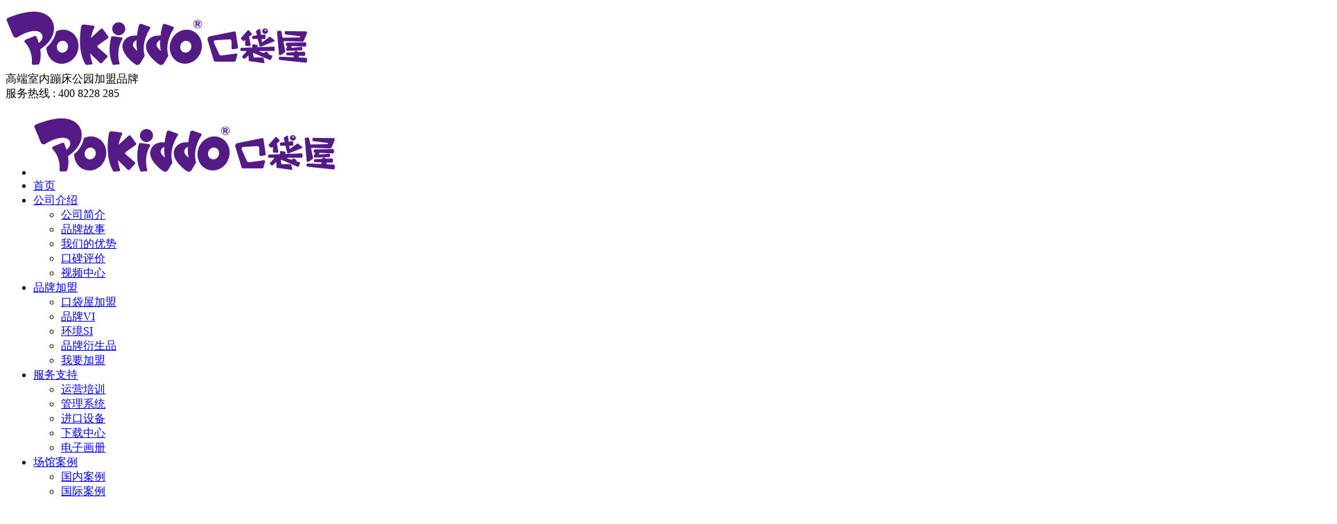

--- FILE ---
content_type: text/html; charset=utf-8
request_url: https://www.pokiddo.cn/id3132913.html
body_size: 10445
content:


<!DOCTYPE html>
<html>
<head><title>
	蹦床运动，儿童体适能感统训练课程的重要手段 - 蹦床厂家_高端蹦床公园加盟品牌口袋屋
</title><meta http-equiv="X-UA-Compatible" content="IE=EmulateIE11" /><meta http-equiv="content-language" content="zh-cn" /><meta http-equiv="X-UA-Compatible" content="IE=edge,Chrome=1" /><meta name="applicable-device" content="pc,mobile" /><meta http-equiv="Content-Type" content="text/html; charset=utf-8" /><meta name="viewport" content="width=device-width, initial-scale=1.0, maximum-scale=1.0, user-scalable=0" /><meta name="mobile-web-app-capable" content="yes" /><meta name="apple-mobile-web-app-status-bar-style" content="black" /><meta name="format-detection" content="telephone=no" /><link href="/UploadFiles/SampleImage/20191228164848484863.ico" rel="icon" type="image/x-icon" /><link href="/UploadFiles/SampleImage/20191228164848484863.ico" rel="shortcut icon" type="image/vnd.microsoft.icon" /><link href='/Template/Default/css/style.css?v=133145055785811723' rel='stylesheet'/><script type="text/javascript">
    (function(c,l,a,r,i,t,y){
        c[a]=c[a]||function(){(c[a].q=c[a].q||[]).push(arguments)};
        t=l.createElement(r);t.async=1;t.src="https://www.clarity.ms/tag/"+i;
        y=l.getElementsByTagName(r)[0];y.parentNode.insertBefore(t,y);
    })(window, document, "clarity", "script", "goa5z85zjv");
</script><meta name="keywords" content="蹦床运动,蹦床体适能课程,儿童体适能课程," /><meta name="description" content="蹦床运动是儿童体适能感统训练的重要手段！在众多感统失调的孩子中，平衡感、协调和前庭感觉的失调是最基础、最重要的问题。而针对这几点的训练方法中蹦床是最常见，效果明显的一种方法。" /><link rel="canonical" href="https://www.pokiddo.cn/id3132913.html" /></head>
<body>
    
    <header class="container-fluid" id="header">
    <div class="col-md-3 col-sm-3 col-xs-9 text-center">
        <div class="logo"><a href="/" title="蹦床厂家口袋屋"><img src="/UploadFiles/SampleImage/20200511111446144635.png" alt="蹦床厂家口袋屋" /></a></div>
        <div class="txt">高端室内蹦床公园加盟品牌</div>
    </div>
    <div class="col-md-9 col-sm-9 col-xs-3" id="navigation">
        <div class="top">服务热线 : 400 8228 285</div>
        <div class="jdmenu hidden-xs">
            <ul id="jdmenu">
                <li><a href="/" title="蹦床厂家口袋屋"><img src="/UploadFiles/SampleImage/20200511111446144635.png" alt="蹦床厂家口袋屋" /></a></li>
                 <li><a href="/">首页</a></li><li><a href="/aboutus.html"> 公司介绍 </a><ul><li><a href="/koudaiwu.html">公司简介</a></li><li><a href="/pinpaigushi.html">品牌故事</a></li><li><a href="/pinpaiyoushi.html">我们的优势</a></li><li><a href="/koubeifankui.html">口碑评价</a></li><li><a href="/video.html">视频中心</a></li></ul></li> <li><a href="/join.html">品牌加盟</a><ul><li ><a href="/jiamengjianjie.html">口袋屋加盟</a></li><li ><a href="/pingmianvi.html">品牌VI</a></li><li ><a href="/huanjingsi.html">环境SI</a></li><li ><a href="/yanshengpin.html">品牌衍生品</a></li><li ><a href="/woyaojiameng.html">我要加盟</a></li></ul></li><li><a href="/service.html"> 服务支持</a><ul><li ><a href="/yunyingpeixun.html">运营培训</a></li><li ><a href="/xitong.html">管理系统</a></li><li ><a href="/shebeishengji.html">进口设备</a></li><li ><a href="/download.html">下载中心</a></li><li ><a href="https://www.pokiddo.cn/book/">电子画册</a></li></ul></li><li><a href="/cases.html"> 场馆案例</a><ul><li ><a href="/ic702403.html">国内案例</a></li><li ><a href="/ic47776.html">国际案例</a></li><li ><a href="/cases_jiameng.html">加盟案列</a></li></ul></li><li><a href="/manufacturing.html"> 生产制造</a><ul><li ><a href="/chanpingaishu.html">产品概述</a></li><li ><a href="/chanpincanshu.html">材质参数</a></li><li ><a href="/shengchangongyi.html">生产工艺</a></li><li ><a href="/gongnengjieshao.html">功能介绍</a></li><li ><a href="/goumaixunpan.html">我想购买</a></li></ul></li><li><a href="/products.html"> 产品定制</a><ul><li><a href="/pl545300.html">蹦床系列</a></li><li><a href="/pl585300.html">淘气堡系列</a></li><li><a href="/pl575300.html">球池系列</a></li><li><a href="/pl564300.html">拓展系列</a></li><li><a href="/pl574300.html">忍者闯关</a></li><li><a href="/pl544300.html">爬网系列</a></li><li><a href="/pl534300.html">滑梯系列</a></li><li><a href="/pl554300.html">攀岩系列</a></li><li><a href="/pl514300.html">智能互动</a></li><li><a href="/pl584300.html">游艺机系列</a></li></ul></li><li><a href="/news.html"> 动态资讯</a><ul><li><a href="/ic42017.html">行业百科</a></li><li><a href="/ic43017.html">企业新闻</a></li><li><a href="/ic41007.html">媒体报道</a></li><li><a href="/activities.html">加盟店活动</a></li><li><a href="/faq.html">常见问题</a></li></ul></li> <li><a href="/contactus.html">联系我们</a><ul><li ><a href="/contactus.html">联系我们</a></li><li ><a href="/tuanduijieshao.html">团队介绍</a></li></ul></li>
            </ul>
        </div>
        
    </div>
    <div class="menu_btn" type="menu">
        <div class="menu_btn_top"></div>
        <div class="menu_btn_med"></div>
        <div class="menu_btn_bot"></div>
    </div>
</header>

<div class="container-fluid" id="bframe">
    <img  src="/UploadFiles/SampleImage/20201021193457345721.jpg" alt="口袋屋新闻资讯" />
</div>
<div class="container-fluid" id="nframe">
    <div class="container-fluid" id="location">
        <div class="container">
            <div class="row">
                <div class="col-md-12 col-sm-12 col-xs-12">
                    当前位置： <i class="iconfont i-home">&#xe60e;</i><a href="/">首页</a> <i class="iconfont">&#xe7d7;</i><a href="/news.html">动态资讯</a><i class="iconfont">&#xe7d7;</i><a href="/bengchuanggongyuan.html">蹦床公园</a><i class="iconfont">&#xe7d7;</i>蹦床运动，儿童体适能感统训练课程的重要手段
                </div>
            </div>
        </div>
    </div>
    <div class="container" id="newslist">
        <div class="row">
            <div class="col-md-9 col-sm-9 col-xs-12" id="right">
                <div class="newsdetail">
					<article class="arccontext">
						<header>
							<div class="abouttit"><i class="iconfont">&#xe603;</i><h1>蹦床运动，儿童体适能感统训练课程的重要手段</h1></div>
							<div class="detailed_tit">
								<p>发布时间：<time datetime="2020-06-18T21:06:10" pubdate="pudate">2020-06-18 21:06:10</time><i></i>浏览次数：4555</p>
							</div>
						</header>
						<div class="detailed_cont">
							<p style="margin-top: 0px; margin-bottom: 0px; padding: 0px; color: rgb(102, 102, 102); font-family: 微软雅黑; font-size: 14px; white-space: normal; background-color: rgb(255, 255, 255); text-indent: 2em; line-height: 2em;"><a href="https://www.pokiddo.cn/koudaiwubengchuang.html" target="_blank" title="蹦床运动" style="color: rgb(102, 102, 102); letter-spacing: 0px; line-height: 1.7em; text-decoration: underline; font-family: 微软雅黑, &quot;Microsoft YaHei&quot;; font-size: 16px;"><span style="font-family: 微软雅黑, &quot;Microsoft YaHei&quot;; font-size: 16px;">蹦床运动</span></a><span style="font-family: 微软雅黑, &quot;Microsoft YaHei&quot;; font-size: 16px;">是儿童体适能感统训练的重要手段！在众多感统失调的孩子中，平衡感、协调和前庭感觉的失调是最基础、最重要的问题。而针对这几点的训练方法中蹦床是最常见，效果明显的一种方法。跳跃运动有助于刺激孩子的感觉系统，改善本体感觉和前庭感觉的统合，培养平衡感，还可以训练孩子的手眼协调，对孩子的自力运动和运动企划的成熟帮助很大。跳蹦床还有助于孩子的情绪稳定及克服困难的进取精神。</span></p><p style="margin-top: 0px; margin-bottom: 0px; padding: 0px; color: rgb(102, 102, 102); font-family: 微软雅黑; font-size: 14px; white-space: normal; background-color: rgb(255, 255, 255); text-align: center; line-height: 2em;"><img src="/UploadFile/202006/18/202006182142494896.jpg" title="蹦床运动儿童体适能课程教学" alt="蹦床运动儿童体适能课程教学" width="650" height="433"/></p><p style="margin-top: 0px; margin-bottom: 0px; padding: 0px; color: rgb(102, 102, 102); font-family: 微软雅黑; font-size: 14px; white-space: normal; background-color: rgb(255, 255, 255);"><br/></p><h2 style="margin: 0px; padding: 0px; font-weight: normal; color: rgb(102, 102, 102); font-family: 微软雅黑; white-space: normal; background-color: rgb(255, 255, 255); line-height: 2em;"><span style="font-family: 微软雅黑, &quot;Microsoft YaHei&quot;; font-size: 16px;">那么如何运用蹦床进行儿童体适能感统训练呢？</span></h2><p style="margin-top: 0px; margin-bottom: 0px; padding: 0px; color: rgb(102, 102, 102); font-family: 微软雅黑; font-size: 14px; white-space: normal; background-color: rgb(255, 255, 255); line-height: 2em;"><span style="font-family: 微软雅黑, &quot;Microsoft YaHei&quot;; font-size: 16px;">对婴幼儿、初期锻炼</span><a href="https://www.pokiddo.cn/" target="_blank" title="蹦床" style="color: rgb(102, 102, 102); letter-spacing: 0px; line-height: 1.7em; text-decoration: underline; font-family: 微软雅黑, &quot;Microsoft YaHei&quot;; font-size: 16px;"><span style="font-family: 微软雅黑, &quot;Microsoft YaHei&quot;; font-size: 16px;">蹦床</span></a><span style="font-family: 微软雅黑, &quot;Microsoft YaHei&quot;; font-size: 16px;">或惧怕蹦床的孩子，可以：</span></p><p style="margin-top: 0px; margin-bottom: 0px; padding: 0px; color: rgb(102, 102, 102); font-family: 微软雅黑; font-size: 14px; white-space: normal; background-color: rgb(255, 255, 255); line-height: 2em;"><span style="font-family: 微软雅黑, &quot;Microsoft YaHei&quot;; font-size: 16px;">1、由陪练者和孩子一起坐在蹦床上，利用蹦床的弹性，以身体为支撑其进行上下摇动；</span></p><p style="margin-top: 0px; margin-bottom: 0px; padding: 0px; color: rgb(102, 102, 102); font-family: 微软雅黑; font-size: 14px; white-space: normal; background-color: rgb(255, 255, 255); line-height: 2em;"><span style="font-family: 微软雅黑, &quot;Microsoft YaHei&quot;; font-size: 16px;">2、对于不敢上去的孩子，为减少他的恐惧，开始可由家长或老师背着孩子在蹦床上面跳；</span></p><p style="margin-top: 0px; margin-bottom: 0px; padding: 0px; color: rgb(102, 102, 102); font-family: 微软雅黑; font-size: 14px; white-space: normal; background-color: rgb(255, 255, 255); line-height: 2em;"><span style="font-family: 微软雅黑, &quot;Microsoft YaHei&quot;; font-size: 16px;">3、让孩子在蹦床上俯卧，由陪练者站立跳跃，将孩子弹起，让孩子体会蹦床上下起伏的感觉；</span></p><p style="margin-top: 0px; margin-bottom: 0px; padding: 0px; color: rgb(102, 102, 102); font-family: 微软雅黑; font-size: 14px; white-space: normal; background-color: rgb(255, 255, 255); line-height: 2em;"><span style="font-family: 微软雅黑, &quot;Microsoft YaHei&quot;; font-size: 16px;">4、让孩子俯卧在蹦床上，头颈部用力抬起，胸部尽量抬高，可以强化前庭体系的感觉，促进全身肌肉本体感的形成；</span></p><p style="margin-top: 0px; margin-bottom: 0px; padding: 0px; color: rgb(102, 102, 102); font-family: 微软雅黑; font-size: 14px; white-space: normal; background-color: rgb(255, 255, 255); line-height: 2em;"><span style="font-family: 微软雅黑, &quot;Microsoft YaHei&quot;; font-size: 16px;">&nbsp;</span></p><p style="margin-top: 0px; margin-bottom: 0px; padding: 0px; color: rgb(102, 102, 102); font-family: 微软雅黑; font-size: 14px; white-space: normal; background-color: rgb(255, 255, 255); line-height: 2em;"><span style="font-family: 微软雅黑, &quot;Microsoft YaHei&quot;; font-size: 16px;">当孩子熟悉蹦床运动和锻炼方法后，可以进入下面的步骤：</span></p><p style="margin-top: 0px; margin-bottom: 0px; padding: 0px; color: rgb(102, 102, 102); font-family: 微软雅黑; font-size: 14px; white-space: normal; background-color: rgb(255, 255, 255); line-height: 2em;"><span style="font-family: 微软雅黑, &quot;Microsoft YaHei&quot;; font-size: 16px;">5、让孩子在蹦床上进行自由的跳跃，或双手抱球在蹦床上跳跃，或与指导者做抛球接球的</span><a href="https://www.pokiddo.cn/bctuanjianhuodong.html" target="_blank" title="蹦床游戏" style="color: rgb(102, 102, 102); letter-spacing: 0px; line-height: 1.7em; text-decoration: underline; font-family: 微软雅黑, &quot;Microsoft YaHei&quot;; font-size: 16px;"><span style="font-family: 微软雅黑, &quot;Microsoft YaHei&quot;; font-size: 16px;">蹦床游戏</span></a><span style="font-family: 微软雅黑, &quot;Microsoft YaHei&quot;; font-size: 16px;">；</span></p><p style="margin-top: 0px; margin-bottom: 0px; padding: 0px; color: rgb(102, 102, 102); font-family: 微软雅黑; font-size: 14px; white-space: normal; background-color: rgb(255, 255, 255); line-height: 2em;"><span style="font-family: 微软雅黑, &quot;Microsoft YaHei&quot;; font-size: 16px;">6、让孩子在蹦床上一边跳跃，一边将手中的球投入指定的篮子中；&nbsp;</span></p><p style="margin-top: 0px; margin-bottom: 0px; padding: 0px; color: rgb(102, 102, 102); font-family: 微软雅黑; font-size: 14px; white-space: normal; background-color: rgb(255, 255, 255); line-height: 2em;"><span style="font-family: 微软雅黑, &quot;Microsoft YaHei&quot;; font-size: 16px;">7、在蹦床上跳绳；</span></p><p style="margin-top: 0px; margin-bottom: 0px; padding: 0px; color: rgb(102, 102, 102); font-family: 微软雅黑; font-size: 14px; white-space: normal; background-color: rgb(255, 255, 255); line-height: 2em;"><span style="font-family: 微软雅黑, &quot;Microsoft YaHei&quot;; font-size: 16px;">8、在蹦床的上方悬挂一个气球，让孩子每次跳起时击打目标。还可以在蹦床上悬挂一个网篮，让孩子跳跃时投球入网，这种游戏可以协助孩子在半空中，以正确的前庭固有感觉，判断视觉空间，对手眼协调及身体形象的帮助很大。</span></p><p style="margin-top: 0px; margin-bottom: 0px; padding: 0px; color: rgb(102, 102, 102); font-family: 微软雅黑; font-size: 14px; white-space: normal; background-color: rgb(255, 255, 255); line-height: 2em;"><span style="font-family: 微软雅黑, &quot;Microsoft YaHei&quot;; font-size: 16px;">9、让两个孩子面对面手拉手站在蹦床上一起跳跃，或共同拉着一个小呼啦圈一起跳跃，从而训练与对方协调运动的能力，通过跳动中的眼球对视，增强视觉的稳定性。</span></p><p style="margin-top: 0px; margin-bottom: 0px; padding: 0px; color: rgb(102, 102, 102); font-family: 微软雅黑; font-size: 14px; white-space: normal; background-color: rgb(255, 255, 255); text-align: center; line-height: 2em;"><img src="/UploadFile/202006/18/202006182142493110.jpg" title="蹦床儿童体适能训练" alt="蹦床儿童体适能训练" width="800" height="600"/></p><p style="margin-top: 0px; margin-bottom: 0px; padding: 0px; color: rgb(102, 102, 102); font-family: 微软雅黑; font-size: 14px; white-space: normal; background-color: rgb(255, 255, 255);"><br/></p><p style="margin-top: 0px; margin-bottom: 0px; padding: 0px; color: rgb(102, 102, 102); font-family: 微软雅黑; font-size: 14px; white-space: normal; background-color: rgb(255, 255, 255); text-indent: 2em; line-height: 2em;"><span style="font-family: 微软雅黑, &quot;Microsoft YaHei&quot;; font-size: 16px;">其实，跳跃是孩子成长早期不容忽视的运动。当孩子6、7个月时，很喜欢由妈妈扶着跳跃，这时可以配合他的动作，一上一下的让他跳跃，每当孩子用脚踏时，力量就会进入脚趾、脚掌，进而刺激他的大脑，同时跳跃时也可以培养他的平衡感。当孩子站立比较稳以后，还可以让他在沙发上或弹簧床上玩跳跃游戏，可由家长扶着孩子的两腋或拉着孩子的双手，让他尽情享受弹跳的乐趣。也可由孩子自己扶着扶手跳跃，然后发展到不用扶持，自由跳跃，并做一些抛接动作。</span></p><p style="margin-top: 0px; margin-bottom: 0px; padding: 0px; color: rgb(102, 102, 102); font-family: 微软雅黑; font-size: 14px; white-space: normal; background-color: rgb(255, 255, 255); line-height: 2em;"><span style="font-family: 微软雅黑, &quot;Microsoft YaHei&quot;; font-size: 16px;">&nbsp;</span></p><p style="margin-top: 0px; margin-bottom: 0px; padding: 0px; color: rgb(102, 102, 102); font-family: 微软雅黑; font-size: 14px; white-space: normal; background-color: rgb(255, 255, 255); text-indent: 2em; line-height: 2em;"><span style="font-family: 微软雅黑, &quot;Microsoft YaHei&quot;; font-size: 16px;">跳跃对孩子有百利而无一害！蹦床跳跃更有训练、理疗和康复功效，对孩子成长的作用巨大。正规的感统训练并不是一般玩玩那么简单，若您发觉自己的孩子有这方面的训练需要，我们建议您还是要找正规的培训中心、教练来进行系统训练，这样才能达到事半功倍的效果。这也是为什么像美国等很多发达国家自二战后便把蹦床运动纳入了中小学的正规体育课程的原因。</span></p>
						</div>
					</article>
                    <section id="prevnext">
                        <div class="row">
                            <div class="col-md-12 col-sm-12 col-xs-12 sharelist">
                                <span><a href="/bengchuanggongyuanliucheng.html" title="投资开蹦床公园需要的流程和办理的手续" class="btn btn-info">上一篇: 投资开蹦床公园需要的流程和办理的手续</a></span>
                                <span><a href="/id3546013.html" title="蹦床公园投资前应考虑的3大方面" class="btn btn-info">下一篇: 蹦床公园投资前应考虑的3大方面</a></span>
                            </div>
                        </div>
                    </section>
                    <section class="taglist">
                        <a href="/news/bengchuangyundong.html">蹦床运动</a><a href="javascript:;">蹦床体适能课程</a><a href="javascript:;">儿童体适能课程</a>
                    </section>
                    <section class="detailed_Related">
                        <h3>相关新闻</h3>
                        <div class="row">
                            <div class="col-md-6 col-sm-6 col-xs-12"><div class="ipto"><div class="ipti"><a href="/id3721155.html" title="室内网红蹦床馆市场分析，为什么蹦床馆这么受抖音网友的欢迎？"><img src="/UploadFiles/NewsImage/20200506/20200506095048504833.jpg" alt="室内网红蹦床馆市场分析，为什么蹦床馆这么受抖音网友的欢迎？"></a></div><div class="iptz"><a href="/id3721155.html" title="室内网红蹦床馆市场分析，为什么蹦床馆这么受抖音网友的欢迎？"><b>室内网红蹦床馆市场分析，为什么蹦床馆这么受抖音网友的欢迎？</b></a><em>2020-03-09</em><address class="hidden-xs">在互联网快速发展的今天，很多人通过抖音、美拍看到了许多关于蹦床的热门小视频，使蹦床快速的出现在大众的视野里，网红蹦床成为大众所关注的娱乐健身运动项目。</address></div></div></div><div class="col-md-6 col-sm-6 col-xs-12"><div class="ipto"><div class="ipti"><a href="/id8125444.html" title="蹦床公园旋转滑梯，你的童心我来守护 "><img src="/UploadFiles/NewsImage/20200506/20200506095050505079.jpg" alt="蹦床公园旋转滑梯，你的童心我来守护 "></a></div><div class="iptz"><a href="/id8125444.html" title="蹦床公园旋转滑梯，你的童心我来守护 "><b>蹦床公园旋转滑梯，你的童心我来守护 </b></a><em>2020-03-12</em><address class="hidden-xs">以前的旋转滑梯没有那么普及，除了幼儿园和大型公园才会看见，玩的机会也相对较少，然后超喜欢在楼梯扶手上滑滑梯，也算是一种别样的体验了。随着社会的进步发展，蹦床公园行业的崛起，旋转滑梯也得到了相应的普及发展。</address></div></div></div><div class="col-md-6 col-sm-6 col-xs-12"><div class="ipto"><div class="ipti"><a href="/id3485033.html" title="蹦床馆功能设备升级，蹦床公园未来发展新趋势，让门店运营更出彩"><img src="/UploadFiles/NewsImage/20200506/20200506095053505386.jpg" alt="蹦床馆功能设备升级，蹦床公园未来发展新趋势，让门店运营更出彩"></a></div><div class="iptz"><a href="/id3485033.html" title="蹦床馆功能设备升级，蹦床公园未来发展新趋势，让门店运营更出彩"><b>蹦床馆功能设备升级，蹦床公园未来发展新趋势，让门店运营更出彩</b></a><em>2020-03-20</em><address class="hidden-xs">我们接触过很多计划开蹦床公园的投资人，他们都很关心一个问题：蹦床公园前景怎么样，蹦床馆发展的未来趋势是什么？我原来的蹦床馆如何做设备升级更新呢</address></div></div></div><div class="col-md-6 col-sm-6 col-xs-12"><div class="ipto"><div class="ipti"><a href="/id1549.html" title="开一家室内蹦床公园需要做什么准备？（下）"><img src="/UploadFiles/NewsImage/20210817/20210817105620562064.jpg" alt="开一家室内蹦床公园需要做什么准备？（下）"></a></div><div class="iptz"><a href="/id1549.html" title="开一家室内蹦床公园需要做什么准备？（下）"><b>开一家室内蹦床公园需要做什么准备？（下）</b></a><em>2021-08-17</em><address class="hidden-xs">开一家室内蹦床公园需要做什么准备？对于第一次接触室内蹦床公园的投资者来说，你是否会有这样一个困惑，想开一家好的室内蹦床公园，但不知道从哪做起，开店之前需要去做什么准备工作？需要去考虑哪些因素？接下来就为您简单分析一下</address></div></div></div>
                        </div>
                    </section>
                </div>
            </div>
            <aside class="col-md-3 col-sm-3 col-xs-12" id="nav_left">
    <div class="lbt">
        <h3>分类目录</h3>
        <ul>
           <li class="active"><a href="/ic42017.html" >行业百科</a><ul><li><a href="/ertongleyuan.html" >儿童乐园</a></li><li><a href="/others.html" >其它产品</a></li><li><a href="/bengchuanggongyuan.html" >蹦床公园</a></li><li><a href="/tanxianleyuan.html" >探险乐园</a></li><li><a href="/yundongleyuan.html" >运动乐园</a></li></ul></li><li><a href="/ic43017.html" >企业新闻</a><ul></ul></li><li><a href="/ic41007.html" >媒体报道</a><ul></ul></li><li><a href="/activities.html" >加盟店活动</a><ul></ul></li><li><a href="/faq.html">常见问题</a></li>
        </ul>
    </div>
</aside>
        </div>
    </div>
</div>
<footer class="container-fluid" id="footer">
    <div class="container">
        <div class="row">

            <div class="col-md-4 col-sm-4 col-xs-12 hidden-xs" id="f1">
                <h3>联系我们</h3>
                <p>蹦床厂家口袋屋</p>
                <dl><dt><i class="iconfont">&#xe619;</i></dt><dd>地址：<br />浙江省温州市永嘉县桥下镇垟塆工业区</dd></dl>
                <dl><dt><i class="iconfont">&#xe6ab;</i></dt><dd>电话：<br />0577-66968777<br>手机/微信：<br />19105878889/19105878887</dd></dl>
                <dl><dt><i class="iconfont">&#xe642;</i></dt><dd>邮箱：<br /><a href="mailto:1265516889@qq.com">1265516889@qq.com</a></dd></dl>
            </div>
            <div class="col-md-4 col-sm-4 col-xs-12 text-center hidden-xs" id="f2">
                <img src="/UploadFiles/SampleImage/20200506101620162053.jpg" alt="蹦床厂家口袋屋微信公众号二维码"/>
                <p>扫描二维码<br>添加口袋屋客服微信了解更多信息</p>
            </div>
            <div class="col-md-4 col-sm-4 col-xs-12 hidden-xs" id="f3">
                <img src="/UploadFiles/SampleImage/kdwwxpp.jpg" alt="口袋屋客服微信二维码">
                <p>扫描二维码<br>添加口袋屋客服微信了解更多信息</p>
            </div>

        </div>
    </div>
</footer>
<div class="container-fluid" id="copy">
    <div class="container">
        <div class="row">
            <div class="col-md-12 col-sm-12 col-xs-12">
                 版权所有&copy;2025 温州口袋屋游乐玩具有限公司 &nbsp;&nbsp;&nbsp;&nbsp;<a rel="nofollow" href="https://beian.miit.gov.cn" target="_blank">浙ICP备17040739号-1</a>&nbsp;&nbsp;&nbsp;&nbsp;<img src="/UploadFile/202006/18/wanganbei.png"><a rel="nofollow" href="http://www.beian.gov.cn/portal/registerSystemInfo?recordcode=33032402002233" target="_blank">浙公网安备 33032402002233号</a>
    <script>
(function(){
var el = document.createElement("script");
el.src = "https://lf1-cdn-tos.bytegoofy.com/goofy/ttzz/push.js?22814ba6af4ac177172fae9565d280235e06dc0240e4c3ca8944bc385381a786fd9a9dcb5ced4d7780eb6f3bbd089073c2a6d54440560d63862bbf4ec01bba3a";
el.id = "ttzz";
var s = document.getElementsByTagName("script")[0];
s.parentNode.insertBefore(el, s);
})(window)
</script>
                <span> <a href="/sitemaps.html">网站地图</a> | <a href="/sitemap.xml" target="_blank">XML</a> | <a href="/rrs.xml" target="_blank">RRS</a></span>
            </div>
           
        </div>
    </div>
</div>
<nav class="navbar navbar-default navbar-fixed-bottom footer_nav visible-xs" id="mobMenu">
    <div class="foot_nav">
        <a href="javascript:;" type="menu">
            <i class="iconfont">&#xe613;</i>
            导航
        </a>
    </div>
    <div class="foot_nav">
        <a href="/products.html">
            <i class="iconfont">&#xe63d;</i>
            产品定制
        </a>
    </div>
    <div class="foot_nav">
        <a href="tel:4008228285"  target="_blank" rel="nofollow">
            <i class="iconfont">&#xe696;</i>
            联系我们
        </a>
    </div>
    <div class="foot_nav">
        <a href="javascript:;" onclick="GoTop()">
            <i class="iconfont">&#xe60c;</i>
            返回顶部
        </a>
    </div>
</nav>
<div class="htmltop"><a href="javascript:;" onclick="GoTop()"><img src="/Template/Default/images/top/top_3.png"></a></div>
<script src="/Template/Default/Scripts/jquery.min.js" type="text/javascript" ></script>
<script src="/Template/Default/Scripts/bootstrap.min.js" type="text/javascript" ></script>
<!--[if IE]>
<script src="/Template/Default/Scripts/html5.js" type="text/javascript"></script>
<![endif]-->
<script src="/Template/Default/Scripts/style.js" type="text/javascript"></script>
<script>$(document).bind("contextmenu",function(){return false;});$(document).bind("selectstart",function(){return false;});document.addEventListener("keydown",function(event){var keyCode=event.keyCode;if(event.ctrlKey&&keyCode==67){event.preventDefault();}});</script>
<script src="/Tools/layer/layer.js"></script>
<link rel="stylesheet" href="/Tools/fancybox/fancybox.css" />
<link rel="stylesheet" href="/Tools/fancybox/panzoom.css" />
<script src="/Tools/fancybox/fancybox.umd.js"></script>
<style>
.embed-icon{
	height: 40px!important;
    width: 10%!important;
}
</style>
<script language="javascript" type="text/javascript">
    $(document).ready(function () {
		//为指定图片添加轮播
        $(".detailed_cont img").each(function () {
            if ($(this).attr("alt") != undefined) {
				$(this).attr("data-fancybox", "news");
                $(this).attr("data-caption", $(this).attr("alt")).css("cursor", "pointer");
            }
        });	
	})
</script>

</body>
</html>
